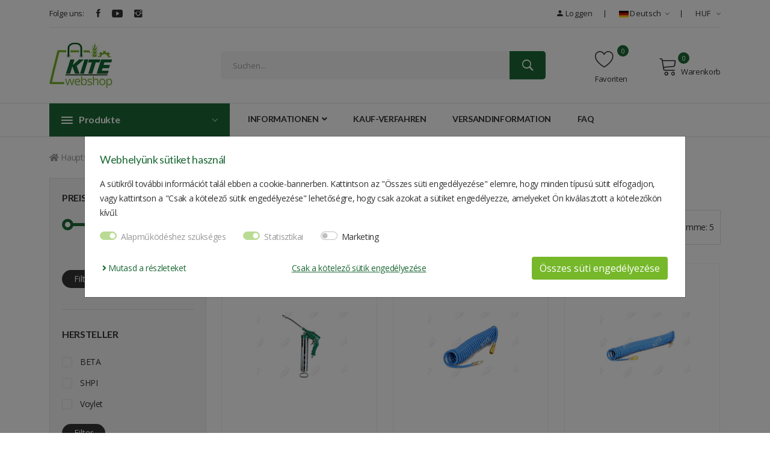

--- FILE ---
content_type: text/html; charset=UTF-8
request_url: https://webshop.kite.hu/de/werkstatt/werkzeuge/druckluftwerkzeuge
body_size: 18287
content:
<!DOCTYPE html>
<html lang="hu">

<head>
        <!-- Google Tag Manager -->
    <script>
    (function(w, d, s, l, i) {
        w[l] = w[l] || [];
        w[l].push({
            'gtm.start': new Date().getTime(),
            event: 'gtm.js'
        });
        var f = d.getElementsByTagName(s)[0],
            j = d.createElement(s),
            dl = l != 'dataLayer' ? '&l=' + l : '';
        j.async = true;
        j.src =
            'https://www.googletagmanager.com/gtm.js?id=' + i + dl;
        f.parentNode.insertBefore(j, f);
    })(window, document, 'script', 'dataLayer', 'GTM-TGLFRQN');
    </script>
    <!-- End Google Tag Manager -->
    
    <!-- META tags -->
    <meta charset="utf-8" />
    <meta name="viewport" content="width=device-width,initial-scale=1.0,maximum-scale=1.0">
    <!--[if IE]><meta http-equiv="X-UA-Compatible" content="IE=9,chrome=1"/><![endif]-->
    <!-- disables automatic detection of possible phone numbers in a webpage in Safari on iOS -->
    <meta name="format-detection" content="telephone=no">
    <meta name="msapplication-TileColor" content="#ffffff">
    <meta name="msapplication-TileImage" content="/assets/css/default/images/favicons/ms-icon-144x144.png">
    <meta name="theme-color" content="#ffffff">
    <meta name="description" content="Druckluftwerkzeuge széles választékban rendszeres akciókkal, akár ingyenes szállítással vagy díjmentes személyes átvétellel »»» webshop.kite.hu" />
    <meta name="robots" content="index,follow">

    <!--  Essential Social META Tags -->
    <meta property="og:title" content="Druckluftwerkzeuge">
    <meta property="og:description" content="Druckluftwerkzeuge széles választékban rendszeres akciókkal, akár ingyenes szállítással vagy díjmentes személyes átvétellel »»» webshop.kite.hu">
    <meta property="og:image" content="">
    <meta property="og:url" content="https://webshop.kite.hu/de/werkstatt/werkzeuge/druckluftwerkzeuge">
    <meta name="twitter:card" content="summary_large_image">

    <!-- Title -->
    <title>
        Druckluftwerkzeuge | KITE Zrt. Webshop    </title>

    <!-- Favicons -->
    <link rel="apple-touch-icon" sizes="180x180"
        href="/assets/img//favicon/apple-touch-icon.png?timeStamp=1631264352">
    <link rel="icon" type="image/png" sizes="32x32"
        href="/assets/img//favicon/favicon-32x32.png?timeStamp=1631264352">
    <link rel="icon" type="image/png" sizes="16x16"
        href="/assets/img//favicon/favicon-16x16.png?timeStamp=1631264352">
    <link rel="manifest" href="/assets/img//favicon/site.webmanifest?timeStamp=1631264353">
    <meta name="msapplication-TileColor" content="#da532c">
    <meta name="theme-color" content="#ffffff">

    <link rel="stylesheet" href="/assets/css/bootstrap.min.css?timeStamp=1609666892">
    <!--owl carousel min css-->
    <link rel="stylesheet" href="/assets/css/owl.carousel.min.css?timeStamp=1588817432">
    <!--slick min css-->
    <link rel="stylesheet" href="/assets/css/slick.css?timeStamp=1588817430">
    <!--magnific popup min css-->
    <link rel="stylesheet" href="/assets/css/magnific-popup.css?timeStamp=1588817432">
    <!--ionicons min css-->
    <link rel="stylesheet" href="/assets/css/ionicons.min.css?timeStamp=1588817432">
    <!--animate css-->
    <link rel="stylesheet" href="/assets/css/animate.css?timeStamp=1588817434">
    <!--jquery ui min css-->
    <link rel="stylesheet" href="/assets/css/jquery-ui.min.css?timeStamp=1588817432">
    <!--slinky menu css-->
    <link rel="stylesheet" href="/assets/css/slinky.menu.css?timeStamp=1588817430">
    <!-- Plugins CSS -->
    <link rel="stylesheet" href="/assets/css/plugins.css?timeStamp=1588817430">

    
    <link href="/assets/css/style.min.css?timeStamp=1704174529" rel="stylesheet" type="text/css" />

    <!--modernizr min js here-->
    <script src="/assets/js/vendors/modernizr-3.7.1.min.js?timeStamp=1588817500assets/js/vendor/"></script>
</head><body>
        <!-- Google Tag Manager (noscript) -->
    <noscript><iframe src="https://www.googletagmanager.com/ns.html?id=GTM-TGLFRQN" height="0" width="0"
            style="display:none;visibility:hidden"></iframe></noscript>
    <!-- End Google Tag Manager (noscript) -->
    <!--header area start-->
<header class="header_area header_padding">
    <!--header top start-->
    <div class="header_top top_two">
        <div class="container">
            <div class="top_inner">
                <div class="row align-items-center">
                    <div class="col-lg-6 col-md-6">
                        <div class="follow_us">
                            <label>Folge uns:</label>
<ul class="follow_link">
    <li><a href="https://www.facebook.com/KITE.ZRT/" target="_blank"><i class="ion-social-facebook"></i></a></li>
    <li><a href="https://www.youtube.com/user/KITEZrt" target="_blank"><i class="ion-social-youtube"></i></a></li>
    <li><a href="https://www.instagram.com/kite_zrt/?hl=hu" target="_blank"><i class="ion-social-instagram"></i></a></li>
</ul>
                        </div>
                    </div>
                    <div class="col-lg-6 col-md-6">
                        <div class="top_right text-right">
                            <ul>
                                <!--<li><a href=""><i class="fas fa-cookie-bite"></i></a></li>-->
                                <li class="top_links"><a href="/de/loggen">
  <i class="ion-android-person"></i>Loggen</a>
    </li>
                                <li class="language"><a href="#"><img src="/assets/img/flags/de.jpg?timeStamp=1616782095" alt="">Deutsch<i class="ion-ios-arrow-down"></i></a>
    <ul class="dropdown_language">
            <li><a href="/hu/muhely/szerszamok/pneumatikus-szerszamok">
        <img src="/assets/img/flags/hu.jpg?timeStamp=1616782103" alt=""> Ungarisch</a>
      </li>
          <li><a href="/en/workshop/tools/pneumatic-tools">
        <img src="/assets/img/flags/en.jpg?timeStamp=1616782120" alt=""> Englisch</a>
      </li>
        </ul>
</li>
                                <li class="currency"><a href="javascript: void(0);">HUF      <i class="ion-ios-arrow-down"></i></a>
    <ul class="dropdown_currency">
                <li><a href="/currency/EUR">EUR</a></li>
                <li><a href="/currency/USD">USD</a></li>
          </ul>
  </li>
                            </ul>
                        </div>
                    </div>
                </div>
            </div>
        </div>
    </div>
    <!--header top start-->
    <!--header middel start-->
    <div class="header_middle middle_two">
        <div class="container">
            <div class="row align-items-center">
                <div class="col-lg-3 col-md-3">
                    <div class="logo">
                        <a href="/de"><img
                                src="/assets/img/logo/logo.jpg?timeStamp=1672685755" alt=""></a>
                    </div>
                </div>
                <div class="col-lg-9 col-md-9">
                    <div class="middel_right">
                        <div class="search-container search_two">
                            <form action="/de/suchen" method="get">
                                <div class="search_box">
    <input placeholder="Suchen..." name="search" id="searchbox" type="text" value="" required autocomplete="off">
    <button type="submit"><i class="ion-ios-search-strong"></i></button>
    <div class="recommendation-wrapper hidden">
      <div class="recommendation-box">
      </div>
    </div>
</div>
                            </form>
                        </div>
                        <div class="middel_right_info">

                            <div class="header_wishlist">
                                <a href="/de/favoriten"><span
                                        class="lnr lnr-heart"></span> Favoriten</a>
                                <span class="wishlist_quantity">0</span>
                            </div>
                            <div class="mini_cart_wrapper">
                                <a href="javascript:void(0)"><span
                                        class="lnr lnr-cart"></span>Warenkorb </a>
                                <span class="cart_quantity">0</span>
                            </div>
                        </div>

                    </div>
                </div>
            </div>
        </div>
    </div>
    <!--header middel end-->

    <!--mini cart-->
    <div class="mini_cart">
        <div class="cart_close">
    <div class="cart_text">
        <h3>Warenkorb</h3>
    </div>
    <div class="mini_cart_close">
        <a href="javascript:void(0)"><i class="ion-android-close"></i></a>
    </div>
</div>
<div class="cart-item-wrapper">
      <p class="mt-20">Dein Warenkorb ist leer.</p>
  </div>
    </div>
    <!--mini cart end-->

    <!--header bottom satrt-->
    <div class="header_bottom bottom_two sticky-header">
        <div class="container">
            <div class="row align-items-center">
                <div class="col-12">
                    <div class="header_bottom_container">
                        <div class="categories_menu">
                            <div class="categories_title">
                                <h2 class="categori_toggle capitalize">Produkte</h2>
                            </div>
                            <div class="categories_menu_toggle">
                                <ul>
                                    <li class="menu_item_children categorie_list"><a href="/de/ersatzteil">Ersatzteil <i class="fa fa-angle-right"></i></a><ul class="categories_mega_menu"><li><a href="/de/ersatzteil/rakodogep-alkatreszek"> Rakodógép-alkatrészek</a></li><li class="menu_item_children"><a href="/de/ersatzteil/seihe">Seihe</a><ul class="categorie_sub_menu"><li><a href="/de/ersatzteil/seihe/kraftstofffilter">Kraftstofffilter</a></li><li><a href="/de/ersatzteil/seihe/innenraumluftfilter">Innenraumluftfilter</a></li><li><a href="/de/ersatzteil/seihe/hydraulikfilter">Hydraulikfilter</a></li><li><a href="/de/ersatzteil/seihe/luftfilter">Luftfilter</a></li></ul></li></ul></li><li class="menu_item_children categorie_list"><a href="/de/schmierstoffe-ole-fette">Schmierstoffe, Öle, Fette <i class="fa fa-angle-right"></i></a><ul class="categories_mega_menu"><li><a href="/de/schmierstoffe-ole-fette/hajtomuolaj"> Hajtóműolaj</a></li><li><a href="/de/schmierstoffe-ole-fette/hydraulikol"> Hydrauliköl</a></li><li><a href="/de/schmierstoffe-ole-fette/motorenol"> Motorenöl</a></li><li><a href="/de/schmierstoffe-ole-fette/schmierstoffe"> Schmierstoffe</a></li></ul></li><li><a href="/de/drohnen-und-zubehor"> Drohnen und Zubehör</a></li><li class="menu_item_children categorie_list"><a href="/de/geschenk-und-bekleidungsartikel">Geschenk- und Bekleidungsartikel <i class="fa fa-angle-right"></i></a><ul class="categories_mega_menu"><li class="menu_item_children"><a href="/de/geschenk-und-bekleidungsartikel/kleidung">Kleidung</a><ul class="categorie_sub_menu"><li><a href="/de/geschenk-und-bekleidungsartikel/kleidung/damenbekleidung">Damenbekleidung</a></li><li><a href="/de/geschenk-und-bekleidungsartikel/kleidung/herrenbekleidung">Herrenbekleidung</a></li><li><a href="/de/geschenk-und-bekleidungsartikel/kleidung/kinderbekleidung">Kinderbekleidung</a></li><li><a href="/de/geschenk-und-bekleidungsartikel/kleidung/arbeitsbekleidung">Arbeitsbekleidung</a></li></ul></li><li><a href="/de/geschenk-und-bekleidungsartikel/spielzeug"> Spielzeug</a></li><li class="menu_item_children"><a href="/de/geschenk-und-bekleidungsartikel/zubehor">Zubehör</a><ul class="categorie_sub_menu"><li><a href="/de/geschenk-und-bekleidungsartikel/zubehor/bekleidungszubehor">Bekleidungszubehör</a></li><li><a href="/de/geschenk-und-bekleidungsartikel/zubehor/geschenke">Geschenke</a></li></ul></li><li><a href="/de/geschenk-und-bekleidungsartikel/jagdprodukte"> Jagdprodukte</a></li></ul></li><li class="menu_item_children categorie_list"><a href="/de/gartenbau">Gartenbau <i class="fa fa-angle-right"></i></a><ul class="categories_mega_menu"><li><a href="/de/gartenbau/grassamen-und-rasendunger"> Grassamen und Rasendünger</a></li><li><a href="/de/gartenbau/rasenmaehern-vertikutierer"> Rasenmähern, Vertikutierer</a></li><li><a href="/de/gartenbau/rasentrimmer-motorsensen-heckenscheren"> Rasentrimmer, Motorsensen, Heckenscheren</a></li><li><a href="/de/gartenbau/kettensaegen-hochentaster"> Kettensägen, Hochentaster</a></li><li><a href="/de/gartenbau/gartenscheren-bindegeraet"> Gartenscheren, Bindegerät</a></li><li><a href="/de/gartenbau/gartengeraete"> Gartengeräte</a></li></ul></li><li class="menu_item_children categorie_list"><a href="/de/fahrzeugtechnik">Fahrzeugtechnik <i class="fa fa-angle-right"></i></a><ul class="categories_mega_menu"><li><a href="/de/fahrzeugtechnik/batterien-und-zubehor"> Batterien und Zubehör</a></li><li><a href="/de/fahrzeugtechnik/uzemanyag-kezeles"> Üzemanyag-kezelés</a></li><li><a href="/de/fahrzeugtechnik/beleuchtung"> Beleuchtung</a></li><li><a href="/de/fahrzeugtechnik/sitze"> Sitze</a></li><li><a href="/de/fahrzeugtechnik/farben"> Farben</a></li></ul></li><li class="menu_item_children categorie_list"><a href="/de/werkstatt">Werkstatt <i class="fa fa-angle-right"></i></a><ul class="categories_mega_menu"><li><a href="/de/werkstatt/wartung-reparatur-materialien"> Wartung, Reparatur Materialien</a></li><li><a href="/de/werkstatt/schweisstechnik"> Schweißtechnik</a></li><li><a href="/de/werkstatt/hochdruckreiniger"> Hochdruckreiniger</a></li><li><a href="/de/werkstatt/werkstattausrustung"> Werkstattausrüstung</a></li><li class="menu_item_children"><a href="/de/werkstatt/werkzeuge">Werkzeuge</a><ul class="categorie_sub_menu"><li><a href="/de/werkstatt/werkzeuge/handwerkzeuge">Handwerkzeuge</a></li><li><a href="/de/werkstatt/werkzeuge/elektro-und-batteriewerkzeuge">Elektro- und Batteriewerkzeuge</a></li><li><a href="/de/werkstatt/werkzeuge/druckluftwerkzeuge">Druckluftwerkzeuge</a></li></ul></li></ul></li><li><a href="/de/messgeraete"> Messgeräte</a></li><li><a href="/de/auslaufprodukte"> Auslaufprodukte</a></li>                                    <li>
                                        <a  href="/de/aktionen-produkt">
                                            Aktionen Produkt                                        </a>
                                    </li>
                                </ul>
                            </div>
                        </div>
                        <div class="main_menu">
                            <nav>
                                <ul>
                                    <li><a href="#">Informationen <i
                                                class="fa fa-angle-down"></i></a>
                                        <ul class="sub_menu pages">
                                            <li><a
                                                    href="/de/agb">AGB</a>
                                            </li>
                                            <li><a
                                                    href="/de/datenschutzerklaerung">Datenschutzerklärung</a>
                                            </li>
                                            <li><a
                                                    href="/de/hosting-anbieter">Hosting-Anbieter</a>
                                            </li>
                                            <li><a
                                                    href="/de/zahlungsbedingungen#4">Zahlungsbedingungen</a>
                                            </li>
                                            <li><a
                                                    href="/de/ruckerstattung-und-garantie#6">Rückerstattung und Garantie</a>
                                            </li>
                                        </ul>
                                    </li>
                                    <li><a
                                            href="/de/kauf-verfahren">Kauf-Verfahren</a>
                                    </li>
                                    <li><a
                                            href="/de/versandinformation#5">Versandinformation</a>
                                    </li>
                                    <li><a
                                            href="/de/faq">FAQ</a>
                                    </li>
                                    <!--<li><a href="/de/kontakte">Kontakte</a></li>-->
                                </ul>
                            </nav>
                        </div>
                    </div>

                </div>

            </div>
        </div>
    </div>
    <!--header bottom end-->

</header>
<!--header area end-->

<!--Offcanvas menu area start-->
<div class="off_canvars_overlay"></div>
<div class="Offcanvas_menu">
    <div class="container">
        <div class="row">
            <div class="col-12">
                <div class="canvas_open">
                    <span>MENU</span>
                    <a href="javascript:void(0)"><i class="ion-navicon"></i></a>
                </div>
                <div class="Offcanvas_menu_wrapper">

                    <div class="canvas_close">
                        <a href="#"><i class="ion-android-close"></i></a>
                    </div>

                    <div class="top_right text-right">
                        <ul>
                            <li class="top_links"><a href="/de/loggen">
  <i class="ion-android-person"></i>Loggen</a>
    </li>
                            <li class="language"><a href="#"><img src="/assets/img/flags/de.jpg?timeStamp=1616782095" alt="">Deutsch<i class="ion-ios-arrow-down"></i></a>
    <ul class="dropdown_language">
            <li><a href="/hu/muhely/szerszamok/pneumatikus-szerszamok">
        <img src="/assets/img/flags/hu.jpg?timeStamp=1616782103" alt=""> Ungarisch</a>
      </li>
          <li><a href="/en/workshop/tools/pneumatic-tools">
        <img src="/assets/img/flags/en.jpg?timeStamp=1616782120" alt=""> Englisch</a>
      </li>
        </ul>
</li>
                            <li class="currency"><a href="javascript: void(0);">HUF      <i class="ion-ios-arrow-down"></i></a>
    <ul class="dropdown_currency">
                <li><a href="/currency/EUR">EUR</a></li>
                <li><a href="/currency/USD">USD</a></li>
          </ul>
  </li>
                        </ul>
                    </div>
                    <div class="Offcanvas_follow">
                        <label>Folge uns:</label>
<ul class="follow_link">
    <li><a href="https://www.facebook.com/KITE.ZRT/" target="_blank"><i class="ion-social-facebook"></i></a></li>
    <li><a href="https://www.youtube.com/user/KITEZrt" target="_blank"><i class="ion-social-youtube"></i></a></li>
    <li><a href="https://www.instagram.com/kite_zrt/?hl=hu" target="_blank"><i class="ion-social-instagram"></i></a></li>
</ul>
                    </div>
                    <div class="search-container">
                        <form action="#">
                            <div class="search_box">
    <input placeholder="Suchen..." name="search" id="searchbox" type="text" value="" required autocomplete="off">
    <button type="submit"><i class="ion-ios-search-strong"></i></button>
    <div class="recommendation-wrapper hidden">
      <div class="recommendation-box">
      </div>
    </div>
</div>
                        </form>
                    </div>
                    <div id="menu" class="text-left ">
                        <ul class="offcanvas_main_menu">
                            <li class="menu-item-has-children">
                                <a href="#">Informationen</a>
                                <ul class="sub-menu">
                                    <li><a
                                            href="/de/agb">AGB</a>
                                    </li>
                                    <li><a
                                            href="/de/datenschutzerklaerung">Datenschutzerklärung</a>
                                    </li>
                                    <li><a
                                            href="/de/hosting-anbieter">Hosting-Anbieter</a>
                                    </li>
                                    <li><a
                                            href="/de/zahlungsbedingungen#4">Zahlungsbedingungen</a>
                                    </li>
                                    <li><a
                                            href="/de/ruckerstattung-und-garantie#6">Rückerstattung und Garantie</a>
                                    </li>
                                </ul>
                            </li>
                            <li class="menu-item-has-children">
                                <a
                                    href="/de/kauf-verfahren">Kauf-Verfahren</a>
                            </li>
                            <li class="menu-item-has-children">
                                <a
                                    href="/de/versandinformation#5">Versandinformation</a>
                            </li>
                            <li class="menu-item-has-children">
                                <a
                                    href="/de/faq">FAQ</a>
                            </li>
                            <li class="menu-item-has-children">
                                <a
                                    href="/de/kontakte">Kontakte</a>
                            </li>
                        </ul>
                    </div>
                </div>
            </div>
        </div>
    </div>

</div>
<!--Offcanvas menu area end-->

<!--breadcrumbs area start-->
<div class="breadcrumbs_area">
    <div class="container">
        <div class="row">
            <div class="col-12">
                <div class="breadcrumb_content">
                    <ul vocab="https://schema.org/" typeof="BreadcrumbList">
                        <li property="itemListElement" typeof="ListItem">
                          <a property="item" typeof="WebPage" href="/"><i class="fas fa-home"></i><span property="name"> Hauptseite</span></a>
                          <meta property="position" content="1">
                        </li>
                                                  <li property="itemListElement" typeof="ListItem">
                            <a property="item" typeof="WebPage" href="https://webshop.kite.hu/de/werkstatt"><span property="name">Werkstatt</span></a>
                            <meta property="position" content="1">
                          </li>
                                                  <li property="itemListElement" typeof="ListItem">
                            <a property="item" typeof="WebPage" href="https://webshop.kite.hu/de/werkstatt/werkzeuge"><span property="name">Werkzeuge</span></a>
                            <meta property="position" content="2">
                          </li>
                                                <li property="itemListElement" typeof="ListItem">
                          <span property="name">Druckluftwerkzeuge</span>
                          <meta property="position" content="3">
                        </li>
                                            </ul>
                </div>
            </div>
        </div>
    </div>
</div>
<!--breadcrumbs area end-->
  
<!--shop  area start-->
<div class="shop_area shop_reverse">
    <div class="container">
        <div class="row">
                      <div class="col-lg-3 col-md-12">
                <!--sidebar widget start-->
                <aside class="sidebar_widget">
                    <div class="widget_inner">
                                                                                                <div class="widget_list widget_filter">
                            <h2>Preisfilter</h2>
                            <form action="javascript:void(0);">
                                <div id="slider-range"></div>
                                <input type="text" autocomplete="off" name="text" id="amount" />
                                <button type="submit">Filter</button>
                            </form>
                        </div>
                                                <div class="widget_list widget_filters">
                            <h2>Hersteller</h2>
                            <ul data-code="022">
                                                                <li>
                                    <input data-value="BETA"
                                                                                                            type="checkbox">
                                    <a class="filter-item" href="javascript:void(0);">BETA</a>
                                    <span class="checkmark"></span>
                                </li>
                                                                <li>
                                    <input data-value="SHPI"
                                                                                                            type="checkbox">
                                    <a class="filter-item" href="javascript:void(0);">SHPI</a>
                                    <span class="checkmark"></span>
                                </li>
                                                                <li>
                                    <input data-value="Voylet"
                                                                                                            type="checkbox">
                                    <a class="filter-item" href="javascript:void(0);">Voylet</a>
                                    <span class="checkmark"></span>
                                </li>
                                                            </ul>
                            <form action="javascript:void(0);">
                              <button type="submit">Filter</button>
                            </form>
                        </div>
                                            </div>
                    <!--<div class="shop_sidebar_banner">
                        <a href="#"><img src="/assets/img/bg/banner9.jpg" alt=""></a>
                    </div>-->
                </aside>
                <!--sidebar widget end-->
            </div>
                        <div class="col-lg-9 col-md-12">
                <!--shop wrapper start-->
                <!--shop toolbar start-->
                                <div class="shop_title">
                    <h1>Druckluftwerkzeuge</h1>
                </div>
                                <div class="shop_toolbar_wrapper">
                    <div class="shop_toolbar_btn">

                        <button data-role="grid_3" type="button" class="active btn-grid-3" data-toggle="tooltip" title="3"></button>

                        <!--<button data-role="grid_4" type="button" class=" btn-grid-4" data-toggle="tooltip" title="4"></button>-->

                        <button data-role="grid_list" type="button" class=" btn-list" data-toggle="tooltip" title="List"></button>
                    </div>
                    <div class="niceselect_option">
                      <form action="javascript:void(0);">
                          <select name="order">
<option value="1">Aufsteigend nach Name</option>
<option value="2">Absteigend nach Name</option>
<option value="3" selected="selected">Aufsteigend nach Preis</option>
<option value="4">Absteigend nach Preis</option>
</select>
                      </form>
                    </div>
                    <div class="page_amount">
                        <p>Gesamtsumme: 5</p>
                    </div>
                </div>
                                <!--shop toolbar end-->

                <div class="row shop_wrapper grid_3">
                                                            <div class="col-lg-4 col-md-4 col-sm-6">
                        <div  itemtype="https://schema.org/Product" itemscope>
  <meta itemprop="name" content="Luftfettpistole" />
  <meta itemprop="description" content="Pisztoly kialakítású zsírzóprés. Zsírzógomb (ravasz) meghúzásával fokozatosan adagolható a kenőanyag. Ideális a szállítójárművek, gépek,mezőgazdasági gépek, iparigépek, stb. zsírzásához, karbantartásához. A tartály és pisztolyrész hegyesszögben záródó kialakítása csökkenti a töltési távolságot, és központosítja a súlypontot. A tartály csatlakozón biztonsági szelep, és olaj kivezető nyílás található. 3 töltési mód: standard 14 oz. (400 ml) patronnal; manuálisan (400 ml); levegős zsírzóval. Nyomási tartomány (kompresszorral): 30-150 psi (2-10 bar). Ideális működési nyomás: 5bar (70 psi). Max. nyomás: < 10bar (140 psi). Zsírzónyomás: 80-415 bar (1.200-6.000 psi). Levegőcsatlakozás: 1/4'. A készlet része: Zsírzó tartály (400ml), 2db zsírzócső: enyhén hajlított merevfalú (180mm), és egy flexibilis zsírzócső (300mm), 2db zsírzófej, 1db pisztoly, 1/4' levegőcsatlakozó dugóval. 1 év garancia! " />
    <link itemprop="image" href="/assets/dyn_images/0000u8/800x600/0000u801.jpg" />
    <div itemprop="offers" itemtype="https://schema.org/Offer" itemscope>
    <link itemprop="url" href="/de/werkstatt/werkzeuge/druckluftwerkzeuge/luftfettpistole-p00000u8" />
    <meta itemprop="priceCurrency" content="HUF" />
    <meta itemprop="price" content="11735.00" />
  </div>
</div>
                        <div class="single_product">
    <div class="product_name grid_name">
        <a href="/de/werkstatt/werkzeuge/druckluftwerkzeuge/luftfettpistole-p00000u8">
            <h3>Luftfettpistole</h3>
        </a>
        <p class="manufacture_product text-uppercase">Druckluftwerkzeuge</p>
    </div>
    <div class="product_thumb">
        <a class="primary_img" href="/de/werkstatt/werkzeuge/druckluftwerkzeuge/luftfettpistole-p00000u8">
            <img src="/assets/dyn_images/0000u8/360x180/0000u801.jpg?timeStamp=1493719441" alt="Luftfettpistole"
                style="">
        </a>
                                <div class="action_links">
            <ul>
                <li class="quick_button"><a href="#" class="quick-view" data-id="0000U8"
                        data-bs-toggle="modal" data-bs-target="#modal_box"
                        title="Schnellansicht"> <span class="lnr lnr-magnifier"></span></a></li>
                <li class="wishlist"><a href="javascript: void(0);" class="wishlist-button"
                         data-id="0000U8"
                        title="Favoriten"><span class="lnr lnr-heart"></span></a>
                </li>
                <!--<li class="compare"><a href="compare.html" title="compare"><span class="lnr lnr-sync"></span></a></li>-->
            </ul>
        </div>
    </div>
    <div class="product_content grid_content">
        <div class="content_inner">
            <div class="product_footer d-flex align-items-center">
                <div class="price_box">
                    <span class="current_price">
                        11.735 Ft                    </span>
                                    </div>
                                <div class="add_to_cart">
                    <a class="add-to-cart" data-id="0000U8"
                        data-image="/assets/dyn_images/0000u8/360x180/0000u801.jpg?timeStamp=1493719441"
                        data-size="0" href="javascript: void(0);"
                        title="Warenkorb"><span class="lnr lnr-cart"></span></a>
                </div>
                            </div>
        </div>
    </div>
    <div class="product_content list_content">
        <div class="left_caption">
            <div class="product_name">
                <h3><a href="/de/werkstatt/werkzeuge/druckluftwerkzeuge/luftfettpistole-p00000u8">Luftfettpistole</a></h3>
            </div>
            <div class="product_desc">
                <p>Pisztoly kialakítású zsírzóprés. Zsírzógomb (ravasz) meghúzásával fokozatosan adagolható a kenőanyag. Ideális a szállítójárművek, gépek,mezőgazdasági gépek, iparigépek, stb. zsí...</p>
            </div>
        </div>
        <div class="right_caption">
            <div class="price_box">
                <span class="current_price">11.735 Ft</span>
                            </div>
                        <div class="cart_links_btn">
                <a class="add-to-cart" data-id="0000U8"
                    data-image="/assets/dyn_images/0000u8/360x180/0000u801.jpg?timeStamp=1493719441"
                    data-size="0"
                    href="javascript: void(0);"
                    title="Warenkorb">In den Warenkorb</a>
            </div>
                        <div class="action_links_btn">
                <ul>
                    <li class="quick_button"><a href="#" class="quick-view" data-id="0000U8"
                            data-bs-toggle="modal" data-bs-target="#modal_box"
                            title="Schnellansicht"> <span class="lnr lnr-magnifier"></span></a>
                    </li>
                    <li class="wishlist"><a href="javascript: void(0);" class="wishlist-button"
                            data-id="0000U8"
                            title="Favoriten"><span class="lnr lnr-heart"></span></a>
                    </li>
                    <!--<li class="compare"><a href="compare.html" title="compare"><span class="lnr lnr-sync"></span></a></li>-->
                </ul>
            </div>
        </div>
    </div>
</div>                    </div>
                                      <div class="col-lg-4 col-md-4 col-sm-6">
                        <div  itemtype="https://schema.org/Product" itemscope>
  <meta itemprop="name" content="PUR-Spiralschläuche 6m" />
  <meta itemprop="description" content="Észter bázisú szöveterősített Poliuretán (PUR) spiráltömlő Orion (sárgaréz) önzáró gyorscsatlakozófejjel és csatlakozóvéggel. Hossz: 6 m. Külső átmérő: 12 mm. Belső átmérő: 8 mm. Spiráltekercs belső átmérő: 60 mm. Üzemi nyomás (23 C-nál): 10 bar. Tűréshatár (23 C-nál): 30 bar. Hőmérséklet tartomány: -20 C - +60 C. Keménység: 98 Shore A. Munkahossz: A tömlő hosszának 80-90%-a. " />
    <link itemprop="image" href="/assets/dyn_images/0000l2/800x600/0000l201.jpg" />
    <div itemprop="offers" itemtype="https://schema.org/Offer" itemscope>
    <link itemprop="url" href="/de/werkstatt/werkzeuge/druckluftwerkzeuge/pur-spiralschlaeuche-6m-p00000l2" />
    <meta itemprop="priceCurrency" content="HUF" />
    <meta itemprop="price" content="13900.00" />
  </div>
</div>
                        <div class="single_product">
    <div class="product_name grid_name">
        <a href="/de/werkstatt/werkzeuge/druckluftwerkzeuge/pur-spiralschlaeuche-6m-p00000l2">
            <h3>PUR-Spiralschläuche 6m</h3>
        </a>
        <p class="manufacture_product text-uppercase">Druckluftwerkzeuge</p>
    </div>
    <div class="product_thumb">
        <a class="primary_img" href="/de/werkstatt/werkzeuge/druckluftwerkzeuge/pur-spiralschlaeuche-6m-p00000l2">
            <img src="/assets/dyn_images/0000l2/360x180/0000l201.jpg?timeStamp=1493715791" alt="PUR-Spiralschläuche 6m"
                style="">
        </a>
                                <div class="action_links">
            <ul>
                <li class="quick_button"><a href="#" class="quick-view" data-id="0000L2"
                        data-bs-toggle="modal" data-bs-target="#modal_box"
                        title="Schnellansicht"> <span class="lnr lnr-magnifier"></span></a></li>
                <li class="wishlist"><a href="javascript: void(0);" class="wishlist-button"
                         data-id="0000L2"
                        title="Favoriten"><span class="lnr lnr-heart"></span></a>
                </li>
                <!--<li class="compare"><a href="compare.html" title="compare"><span class="lnr lnr-sync"></span></a></li>-->
            </ul>
        </div>
    </div>
    <div class="product_content grid_content">
        <div class="content_inner">
            <div class="product_footer d-flex align-items-center">
                <div class="price_box">
                    <span class="current_price">
                        13.900 Ft                    </span>
                                    </div>
                                <div class="add_to_cart">
                    <a class="add-to-cart" data-id="0000L2"
                        data-image="/assets/dyn_images/0000l2/360x180/0000l201.jpg?timeStamp=1493715791"
                        data-size="0" href="javascript: void(0);"
                        title="Warenkorb"><span class="lnr lnr-cart"></span></a>
                </div>
                            </div>
        </div>
    </div>
    <div class="product_content list_content">
        <div class="left_caption">
            <div class="product_name">
                <h3><a href="/de/werkstatt/werkzeuge/druckluftwerkzeuge/pur-spiralschlaeuche-6m-p00000l2">PUR-Spiralschläuche 6m</a></h3>
            </div>
            <div class="product_desc">
                <p>Észter bázisú szöveterősített Poliuretán (PUR) spiráltömlő Orion (sárgaréz) önzáró gyorscsatlakozófejjel és csatlakozóvéggel. Hossz: 6 m. Külső átmérő: 12 mm. Belső átmérő: 8 mm...</p>
            </div>
        </div>
        <div class="right_caption">
            <div class="price_box">
                <span class="current_price">13.900 Ft</span>
                            </div>
                        <div class="cart_links_btn">
                <a class="add-to-cart" data-id="0000L2"
                    data-image="/assets/dyn_images/0000l2/360x180/0000l201.jpg?timeStamp=1493715791"
                    data-size="0"
                    href="javascript: void(0);"
                    title="Warenkorb">In den Warenkorb</a>
            </div>
                        <div class="action_links_btn">
                <ul>
                    <li class="quick_button"><a href="#" class="quick-view" data-id="0000L2"
                            data-bs-toggle="modal" data-bs-target="#modal_box"
                            title="Schnellansicht"> <span class="lnr lnr-magnifier"></span></a>
                    </li>
                    <li class="wishlist"><a href="javascript: void(0);" class="wishlist-button"
                            data-id="0000L2"
                            title="Favoriten"><span class="lnr lnr-heart"></span></a>
                    </li>
                    <!--<li class="compare"><a href="compare.html" title="compare"><span class="lnr lnr-sync"></span></a></li>-->
                </ul>
            </div>
        </div>
    </div>
</div>                    </div>
                                      <div class="col-lg-4 col-md-4 col-sm-6">
                        <div  itemtype="https://schema.org/Product" itemscope>
  <meta itemprop="name" content="PUR-Spiralschläuche 12m" />
  <meta itemprop="description" content="Észter bázisú szöveterősített Poliuretán (PUR) spiráltömlő Orion (sárgaréz) önzáró gyorscsatlakozófejjel és csatlakozóvéggel. Hossz: 12 m. Külső átmérő: 12 mm. Belső átmérő: 8 mm. Spiráltekercs belső átmérő: 60 mm. Üzemi nyomás (23 C-nál): 10 bar. Tűréshatár (23 C-nál): 30 bar. Hőmérséklet tartomány: -20 C - +60 C. Keménység: 98 Shore A. Munkahossz: A tömlő hosszának 80-90%-a. 1 év garancia! " />
    <link itemprop="image" href="/assets/dyn_images/0000l1/800x600/0000l101.jpg" />
    <div itemprop="offers" itemtype="https://schema.org/Offer" itemscope>
    <link itemprop="url" href="/de/werkstatt/werkzeuge/druckluftwerkzeuge/pur-spiralschlaeuche-12m-p00000l1" />
    <meta itemprop="priceCurrency" content="HUF" />
    <meta itemprop="price" content="20000.00" />
  </div>
</div>
                        <div class="single_product">
    <div class="product_name grid_name">
        <a href="/de/werkstatt/werkzeuge/druckluftwerkzeuge/pur-spiralschlaeuche-12m-p00000l1">
            <h3>PUR-Spiralschläuche 12m</h3>
        </a>
        <p class="manufacture_product text-uppercase">Druckluftwerkzeuge</p>
    </div>
    <div class="product_thumb">
        <a class="primary_img" href="/de/werkstatt/werkzeuge/druckluftwerkzeuge/pur-spiralschlaeuche-12m-p00000l1">
            <img src="/assets/dyn_images/0000l1/360x180/0000l101.jpg?timeStamp=1493715790" alt="PUR-Spiralschläuche 12m"
                style="">
        </a>
                                <div class="action_links">
            <ul>
                <li class="quick_button"><a href="#" class="quick-view" data-id="0000L1"
                        data-bs-toggle="modal" data-bs-target="#modal_box"
                        title="Schnellansicht"> <span class="lnr lnr-magnifier"></span></a></li>
                <li class="wishlist"><a href="javascript: void(0);" class="wishlist-button"
                         data-id="0000L1"
                        title="Favoriten"><span class="lnr lnr-heart"></span></a>
                </li>
                <!--<li class="compare"><a href="compare.html" title="compare"><span class="lnr lnr-sync"></span></a></li>-->
            </ul>
        </div>
    </div>
    <div class="product_content grid_content">
        <div class="content_inner">
            <div class="product_footer d-flex align-items-center">
                <div class="price_box">
                    <span class="current_price">
                        20.000 Ft                    </span>
                                    </div>
                                <div class="add_to_cart">
                    <a class="add-to-cart" data-id="0000L1"
                        data-image="/assets/dyn_images/0000l1/360x180/0000l101.jpg?timeStamp=1493715790"
                        data-size="0" href="javascript: void(0);"
                        title="Warenkorb"><span class="lnr lnr-cart"></span></a>
                </div>
                            </div>
        </div>
    </div>
    <div class="product_content list_content">
        <div class="left_caption">
            <div class="product_name">
                <h3><a href="/de/werkstatt/werkzeuge/druckluftwerkzeuge/pur-spiralschlaeuche-12m-p00000l1">PUR-Spiralschläuche 12m</a></h3>
            </div>
            <div class="product_desc">
                <p>Észter bázisú szöveterősített Poliuretán (PUR) spiráltömlő Orion (sárgaréz) önzáró gyorscsatlakozófejjel és csatlakozóvéggel. Hossz: 12 m. Külső átmérő: 12 mm. Belső átmérő: 8 m...</p>
            </div>
        </div>
        <div class="right_caption">
            <div class="price_box">
                <span class="current_price">20.000 Ft</span>
                            </div>
                        <div class="cart_links_btn">
                <a class="add-to-cart" data-id="0000L1"
                    data-image="/assets/dyn_images/0000l1/360x180/0000l101.jpg?timeStamp=1493715790"
                    data-size="0"
                    href="javascript: void(0);"
                    title="Warenkorb">In den Warenkorb</a>
            </div>
                        <div class="action_links_btn">
                <ul>
                    <li class="quick_button"><a href="#" class="quick-view" data-id="0000L1"
                            data-bs-toggle="modal" data-bs-target="#modal_box"
                            title="Schnellansicht"> <span class="lnr lnr-magnifier"></span></a>
                    </li>
                    <li class="wishlist"><a href="javascript: void(0);" class="wishlist-button"
                            data-id="0000L1"
                            title="Favoriten"><span class="lnr lnr-heart"></span></a>
                    </li>
                    <!--<li class="compare"><a href="compare.html" title="compare"><span class="lnr lnr-sync"></span></a></li>-->
                </ul>
            </div>
        </div>
    </div>
</div>                    </div>
                                      <div class="col-lg-4 col-md-4 col-sm-6">
                        <div  itemtype="https://schema.org/Product" itemscope>
  <meta itemprop="name" content="Schlagschrauber 1/2"" />
  <meta itemprop="description" content="Irányváltós ütvecsavarbehajtó. Levegőelvezetés a markolaton keresztül. Hangtompítóval. Üresjárati fordulatszám: 7.000 fordulat/perc Max. forgatónyomaték: 610 Nm. Légnyomás: 6.2 bar Levegőcsatlakozás: 1/4' Átl. levegőfelhasználás: 160 l/perc Levegőtömlő belső átmérő: 10 mm 1 év garancia! " />
    <link itemprop="image" href="/assets/dyn_images/0000w3/800x600/0000w302.jpg" />
    <link itemprop="image" href="/assets/dyn_images/0000w3/800x600/0000w301.jpg" />
    <div itemprop="offers" itemtype="https://schema.org/Offer" itemscope>
    <link itemprop="url" href="/de/werkstatt/werkzeuge/druckluftwerkzeuge/schlagschrauber-12-p00000w3" />
    <meta itemprop="priceCurrency" content="HUF" />
    <meta itemprop="price" content="59900.00" />
  </div>
</div>
                        <div class="single_product">
    <div class="product_name grid_name">
        <a href="/de/werkstatt/werkzeuge/druckluftwerkzeuge/schlagschrauber-12-p00000w3">
            <h3>Schlagschrauber 1/2"</h3>
        </a>
        <p class="manufacture_product text-uppercase">Druckluftwerkzeuge</p>
    </div>
    <div class="product_thumb">
        <a class="primary_img" href="/de/werkstatt/werkzeuge/druckluftwerkzeuge/schlagschrauber-12-p00000w3">
            <img src="/assets/dyn_images/0000w3/360x180/0000w301.jpg?timeStamp=1511272167" alt="Schlagschrauber 1/2""
                style="">
        </a>
                <a class="secondary_img" href="/de/werkstatt/werkzeuge/druckluftwerkzeuge/schlagschrauber-12-p00000w3"><img src="/assets/dyn_images/0000w3/360x180/0000w302.jpg?timeStamp=1511272169" alt=""
                style=""></a>
                                <div class="action_links">
            <ul>
                <li class="quick_button"><a href="#" class="quick-view" data-id="0000W3"
                        data-bs-toggle="modal" data-bs-target="#modal_box"
                        title="Schnellansicht"> <span class="lnr lnr-magnifier"></span></a></li>
                <li class="wishlist"><a href="javascript: void(0);" class="wishlist-button"
                         data-id="0000W3"
                        title="Favoriten"><span class="lnr lnr-heart"></span></a>
                </li>
                <!--<li class="compare"><a href="compare.html" title="compare"><span class="lnr lnr-sync"></span></a></li>-->
            </ul>
        </div>
    </div>
    <div class="product_content grid_content">
        <div class="content_inner">
            <div class="product_footer d-flex align-items-center">
                <div class="price_box">
                    <span class="current_price">
                        59.900 Ft                    </span>
                                    </div>
                                <div class="add_to_cart">
                    <a class="add-to-cart" data-id="0000W3"
                        data-image="/assets/dyn_images/0000w3/360x180/0000w301.jpg?timeStamp=1511272167"
                        data-size="0" href="javascript: void(0);"
                        title="Warenkorb"><span class="lnr lnr-cart"></span></a>
                </div>
                            </div>
        </div>
    </div>
    <div class="product_content list_content">
        <div class="left_caption">
            <div class="product_name">
                <h3><a href="/de/werkstatt/werkzeuge/druckluftwerkzeuge/schlagschrauber-12-p00000w3">Schlagschrauber 1/2"</a></h3>
            </div>
            <div class="product_desc">
                <p>Irányváltós ütvecsavarbehajtó. Levegőelvezetés a markolaton keresztül. Hangtompítóval. <br></br> Üresjárati fordulatszám: 7.000 fordulat/perc <br>Max. forgatónyomaték: 610 Nm.</br> Légnyomás: 6.2...</p>
            </div>
        </div>
        <div class="right_caption">
            <div class="price_box">
                <span class="current_price">59.900 Ft</span>
                            </div>
                        <div class="cart_links_btn">
                <a class="add-to-cart" data-id="0000W3"
                    data-image="/assets/dyn_images/0000w3/360x180/0000w301.jpg?timeStamp=1511272167"
                    data-size="0"
                    href="javascript: void(0);"
                    title="Warenkorb">In den Warenkorb</a>
            </div>
                        <div class="action_links_btn">
                <ul>
                    <li class="quick_button"><a href="#" class="quick-view" data-id="0000W3"
                            data-bs-toggle="modal" data-bs-target="#modal_box"
                            title="Schnellansicht"> <span class="lnr lnr-magnifier"></span></a>
                    </li>
                    <li class="wishlist"><a href="javascript: void(0);" class="wishlist-button"
                            data-id="0000W3"
                            title="Favoriten"><span class="lnr lnr-heart"></span></a>
                    </li>
                    <!--<li class="compare"><a href="compare.html" title="compare"><span class="lnr lnr-sync"></span></a></li>-->
                </ul>
            </div>
        </div>
    </div>
</div>                    </div>
                                      <div class="col-lg-4 col-md-4 col-sm-6">
                        <div  itemtype="https://schema.org/Product" itemscope>
  <meta itemprop="name" content="Schlagschrauber Sortiment 3/4" 1928K4" />
  <meta itemprop="description" content="Irányváltós 3/4'-os ütvecsavarbehajtó, 4 db hosszított dugókulccsal (27, 30, 32, 36 mm). Üresjárati fordulatszám: 4.000 fordulat/perc Max. forgatónyomaték: 1493 Nm Légnyomás: 6.2 bar Levegőcsatlakozás: 3/8' Átl. levegőfelhasználás: 260 l/perc Levegőtömlő belső átmérő: 10 mm 1 év garancia! " />
    <link itemprop="image" href="/assets/dyn_images/0000kv/800x600/0000kv01.jpg" />
    <div itemprop="offers" itemtype="https://schema.org/Offer" itemscope>
    <link itemprop="url" href="/de/werkstatt/werkzeuge/druckluftwerkzeuge/schlagschrauber-sortiment-34-1928k4-p00000kv" />
    <meta itemprop="priceCurrency" content="HUF" />
    <meta itemprop="price" content="390000.00" />
  </div>
</div>
                        <div class="single_product">
    <div class="product_name grid_name">
        <a href="/de/werkstatt/werkzeuge/druckluftwerkzeuge/schlagschrauber-sortiment-34-1928k4-p00000kv">
            <h3>Schlagschrauber Sortiment 3/4" 1928K4</h3>
        </a>
        <p class="manufacture_product text-uppercase">Druckluftwerkzeuge</p>
    </div>
    <div class="product_thumb">
        <a class="primary_img" href="/de/werkstatt/werkzeuge/druckluftwerkzeuge/schlagschrauber-sortiment-34-1928k4-p00000kv">
            <img src="/assets/dyn_images/0000kv/360x180/0000kv01.jpg?timeStamp=1496307806" alt="Schlagschrauber Sortiment 3/4" 1928K4"
                style="">
        </a>
                                <div class="action_links">
            <ul>
                <li class="quick_button"><a href="#" class="quick-view" data-id="0000KV"
                        data-bs-toggle="modal" data-bs-target="#modal_box"
                        title="Schnellansicht"> <span class="lnr lnr-magnifier"></span></a></li>
                <li class="wishlist"><a href="javascript: void(0);" class="wishlist-button"
                         data-id="0000KV"
                        title="Favoriten"><span class="lnr lnr-heart"></span></a>
                </li>
                <!--<li class="compare"><a href="compare.html" title="compare"><span class="lnr lnr-sync"></span></a></li>-->
            </ul>
        </div>
    </div>
    <div class="product_content grid_content">
        <div class="content_inner">
            <div class="product_footer d-flex align-items-center">
                <div class="price_box">
                    <span class="current_price">
                        390.000 Ft                    </span>
                                    </div>
                                <div class="add_to_cart">
                    <a class="add-to-cart" data-id="0000KV"
                        data-image="/assets/dyn_images/0000kv/360x180/0000kv01.jpg?timeStamp=1496307806"
                        data-size="0" href="javascript: void(0);"
                        title="Warenkorb"><span class="lnr lnr-cart"></span></a>
                </div>
                            </div>
        </div>
    </div>
    <div class="product_content list_content">
        <div class="left_caption">
            <div class="product_name">
                <h3><a href="/de/werkstatt/werkzeuge/druckluftwerkzeuge/schlagschrauber-sortiment-34-1928k4-p00000kv">Schlagschrauber Sortiment 3/4" 1928K4</a></h3>
            </div>
            <div class="product_desc">
                <p>Irányváltós 3/4"-os ütvecsavarbehajtó, 4 db hosszított dugókulccsal (27, 30, 32, 36 mm). <br></br> Üresjárati fordulatszám: 4.000 fordulat/perc <br>Max. forgatónyomaték: 1493 Nm</br> Légnyomás: 6...</p>
            </div>
        </div>
        <div class="right_caption">
            <div class="price_box">
                <span class="current_price">390.000 Ft</span>
                            </div>
                        <div class="cart_links_btn">
                <a class="add-to-cart" data-id="0000KV"
                    data-image="/assets/dyn_images/0000kv/360x180/0000kv01.jpg?timeStamp=1496307806"
                    data-size="0"
                    href="javascript: void(0);"
                    title="Warenkorb">In den Warenkorb</a>
            </div>
                        <div class="action_links_btn">
                <ul>
                    <li class="quick_button"><a href="#" class="quick-view" data-id="0000KV"
                            data-bs-toggle="modal" data-bs-target="#modal_box"
                            title="Schnellansicht"> <span class="lnr lnr-magnifier"></span></a>
                    </li>
                    <li class="wishlist"><a href="javascript: void(0);" class="wishlist-button"
                            data-id="0000KV"
                            title="Favoriten"><span class="lnr lnr-heart"></span></a>
                    </li>
                    <!--<li class="compare"><a href="compare.html" title="compare"><span class="lnr lnr-sync"></span></a></li>-->
                </ul>
            </div>
        </div>
    </div>
</div>                    </div>
                                  </div>
                                <!--shop toolbar end-->
                <!--shop wrapper end-->
            </div>
        </div>
    </div>
</div>
<!--shop  area end-->
<script>
  var min = 11700;
  var max = 390000;
  var minValue = 11700;
  var maxValue = 390000;
</script>
<!--call to action start-->
<section class="call_to_action">
    <div class="container">
        <div class="row">
            <div class="col-12">
                <div class="call_action_inner">
                    <div class="call_text">
                        <h3>Válogasson <span>AKCIÓS</span> termékeink között</h3>
                        <p>nehogy lemaradjon kihagyhatatlan ajánlatainkról!</p>
                    </div>
                    <div class="discover_now">
                        <a href="/de/aktionen-produkt">Akciós termékek</a>
                    </div>
                    <!--<div class="link_follow">
                        <ul>
                            <li><a href="#"><i class="ion-social-facebook"></i></a></li>
                            <li><a href="#"><i class="ion-social-twitter"></i></a></li>
                            <li><a href="#"><i class="ion-social-googleplus"></i></a></li>
                            <li><a href="#"><i class="ion-social-youtube"></i></a></li>
                        </ul>
                    </div>-->
                </div>
            </div>
        </div>
    </div>
</section>
<!--call to action end-->

<!--footer area start-->
<footer class="footer_widgets">
    <div class="container">
        <div class="footer_top">
            <div class="row">
                <div class="col-lg-4 col-md-6">
                    <div class="widgets_container contact_us">
                        <div class="footer_logo">
                            <a href="#"><img src="/assets/img/logo/kite_logo_green.png?timeStamp=1672686460" alt=""></a>
                        </div>
                        <div class="footer_contact">
                            <!--<p>We are a team of designers and developers that
                                create high quality Magento, Prestashop, Opencart...</p>-->
                            <p><span>Adresse</span> 4181 Nádudvar, Bem József. u. 1.</p>
                                                        <p><span>Kontakt uns</span><a href="tel:+3654525655">+36 (54) 525-655</a> | <a href="mailto:webshop@kite.hu">webshop@kite.hu</a></p>
                                                        <div class="link_follow">
                              <span>Folge uns</span>
                              <p>Seien Sie der Erste, der über unsere neuesten Nachrichten informiert wird.</p>
                              <ul>
                                <li><a href="https://www.facebook.com/KITE.ZRT/" target="_blank"><i class="ion-social-facebook"></i></a></li>
                                <li><a href="https://www.youtube.com/user/KITEZrt" target="_blank"><i class="ion-social-youtube"></i></a></li>
                                <li><a href="https://www.instagram.com/kite_zrt/?hl=hu" target="_blank"><i class="ion-social-instagram"></i></a></li>
                              </ul>
                            </div>
                        </div>
                    </div>
                </div>
                <div class="col-lg-4 col-md-6 col-sm-6">
                    <div class="widgets_container widget_menu">
                        <h3>Produkte</h3>
                        <div class="footer_menu">
                            <ul>
                                                              <li><a href="/de/ersatzteil">Ersatzteil</a></li>
                                                              <li><a href="/de/schmierstoffe-ole-fette">Schmierstoffe, Öle, Fette</a></li>
                                                              <li><a href="/de/drohnen-und-zubehor">Drohnen und Zubehör</a></li>
                                                              <li><a href="/de/geschenk-und-bekleidungsartikel">Geschenk- und Bekleidungsartikel</a></li>
                                                              <li><a href="/de/gartenbau">Gartenbau</a></li>
                                                              <li><a href="/de/fahrzeugtechnik">Fahrzeugtechnik</a></li>
                                                              <li><a href="/de/werkstatt">Werkstatt</a></li>
                                                              <li><a href="/de/messgeraete">Messgeräte</a></li>
                                                              <li><a href="/de/auslaufprodukte">Auslaufprodukte</a></li>
                                                          </ul>
                        </div>
                    </div>
                </div>
                <div class="col-lg-2 col-md-6 col-sm-6">
                    <div class="widgets_container widget_menu">
                        <h3>Informationen</h3>
                        <div class="footer_menu">
                            <ul>
                                <li><a href="/de/agb">AGB</a></li>
                                <li><a href="/de/datenschutzerklaerung">Datenschutzerklärung</a></li>
                                <li><a href="/de/hosting-anbieter">Hosting-Anbieter</a></li>
                                <li><a href="/de/kauf-verfahren">Kauf-Verfahren</a></li>
                                <li><a href="/de/zahlungsbedingungen#4">Zahlungsbedingungen</a></li>
                                <li><a href="/de/versandinformation#5">Versandinformation</a></li>
                                <li><a href="/de/ruckerstattung-und-garantie#6">Rückerstattung und Garantie</a></li>
                                <li><a href="/de/faq">FAQ</a></li>
                            </ul>
                        </div>
                    </div>
                </div>
            </div>
        </div>
        <div class="footer_bottom">
            <div class="row">
                <div class="col-lg-6 col-md-6">
                    <div class="copyright_area">
                        <p>Copyright &copy; 2026 <a href="#">KITE Zrt.</a> Minden jog fenntartva.</p>
                    </div>
                </div>
                <div class="col-lg-6 col-md-6">
                    <div class="footer_payment text-right">
                        <a href="https://simplepartner.hu/PaymentService/Fizetesi_tajekoztato.pdf" target="_blank"><img src="/assets/img/icon/simplepay_bankcard_logos_left.jpg" alt=""></a>
                    </div>
                </div>
            </div>
        </div>
    </div>
</footer>
<!--footer area end-->
<!-- modal area start-->
<div class="modal fade" id="modal_box" tabindex="-1" role="dialog" aria-hidden="true">
    <div class="modal-dialog modal-dialog-centered" role="document">
        <div class="modal-content">
            <button type="button" class="close" data-bs-dismiss="modal" aria-label="Close">
                <span aria-hidden="true">&times;</span>
            </button>
            <div class="modal_body">

            </div>
        </div>
    </div>
</div>
<!-- modal area end-->
<!-- modal area start-->
<div class="modal fade" id="cookieconsent" tabindex="-1" role="dialog" data-bs-backdrop="static"
    data-bs-keyboard="false" aria-hidden="true">
    <div class="modal-dialog modal-dialog-centered" role="document">
        <div class="modal-content">
            <div class="modal-header">
                <h5 class="modal-title">Webhelyünk sütiket használ</h5>
            </div>
            <div class="modal_body">
                <p>A sütikről további információt talál ebben a cookie-bannerben. Kattintson az "Összes süti
                    engedélyezése" elemre, hogy minden típusú sütit elfogadjon, vagy
                    kattintson a "Csak a kötelező sütik engedélyezése" lehetőségre, hogy csak azokat a sütiket
                    engedélyezze, amelyeket Ön kiválasztott a kötelezőkön kívűl.</p>
                <div class="form-check form-switch">
                    <input class="form-check-input" type="checkbox" id="default" disabled="disabled" checked>
                    <label class="form-check-label" for="default">Alapműködéshez szükséges</label>
                </div>
                <div class="form-check form-switch ml-25">
                    <input class="form-check-input" type="checkbox" id="statistic" disabled="disabled" checked>
                    <label class="form-check-label" for="statistic">Statisztikai</label>
                </div>
                <div class="form-check form-switch ml-25">
                    <input class="form-check-input" type="checkbox" id="marketing">
                    <label class="form-check-label" for="marketing">Marketing</label>
                </div>
            </div>
            <div class="modal-footer justify-content-between">
                <a class="more-cookie-consent" href="#"><i class="fas fa-angle-right"></i> Mutasd a részleteket</a>
                <a id="selected-cookie" data-bs-dismiss="modal" href="#">Csak a kötelező sütik engedélyezése</a>
                <button id="all-cookie" type="button" data-bs-dismiss="modal" class="btn btn-primary">Összes süti
                    engedélyezése</button>
            </div>
            <div class="cookie-more hidden">
                <div class="modal_body">
                    <div class="inline-row row">
                        <div class="inline-col col-md-3">
                            <ul class="nav nav-tabs" role="tablist">
                                <li>
                                    <a class="active" href="#" data-bs-toggle="tab"
                                        data-bs-target="#default-tab">Alap</a>
                                </li>
                                <li>
                                    <a href="#" data-bs-toggle="tab" data-bs-target="#stat-tab">Statisztikai</a>
                                </li>
                                <li>
                                    <a href="#" data-bs-toggle="tab" data-bs-target="#marketing-tab">Marketing</a>
                                </li>
                            </ul>
                        </div>
                        <div class="inline-col col-md-9">
                            <div class="tab-content">
                                <div role="tabpanel" class="tab-pane active" id="default-tab">
                                    <table class="table">
                                        <tbody>
                                            <tr>
                                                <th>Megnevezés</th>
                                                <th>Szolgáltató</th>
                                                <th>Leírás</th>
                                            </tr>
                                            <tr>
                                                <td>ci_session</td>
                                                <td>KITE Zrt.</td>
                                                <td>A weboldal működéséhez szükséges látogatói adatokat tárolja,
                                                    valamint a weboldalon lévő cookie üzenet elfogadását rögzíti</td>
                                            </tr>
                                            <tr>
                                                <td>XSRF-TOKEN</td>
                                                <td>KITE Zrt.</td>
                                                <td>A cross-site request forgery meggátolására elmentett süti.
                                                    (https://hu.wikipedia.org/wiki/Cross-site_request_forgery)</td>
                                            </tr>
                                            <tr>
                                                <td>lang</td>
                                                <td>KITE Zrt.</td>
                                                <td>A felhasználó nyelvbeállítását tárolja.</td>
                                            </tr>
                                            <tr>
                                                <td>viewMode</td>
                                                <td>KITE Zrt.</td>
                                                <td>A felhasználó álltal beállított termékek listázási stílusát tárolja.
                                                </td>
                                            </tr>
                                            <tr>
                                                <td>wishlist</td>
                                                <td>KITE Zrt.</td>
                                                <td>A felhasználó álltal elmentett kedvenc termékeket tárolja.</td>
                                            </tr>
                                        </tbody>
                                    </table>
                                </div>
                                <div role="tabpanel" class="tab-pane" id="stat-tab">
                                    <table class="table">
                                        <tbody>
                                            <tr>
                                                <th>Megnevezés</th>
                                                <th>Szolgáltató</th>
                                                <th>Leírás</th>
                                            </tr>
                                            <tr>
                                                <td>_ga</td>
                                                <td>Google Analytics</td>
                                                <td>Egyedi azonosítót rögzít, segítségével anonim statisztikai adatokat
                                                    készít a weboldal használatával kapcsolatban.</td>
                                            </tr>
                                            <tr>
                                                <td>_gid</td>
                                                <td>Google Analytics</td>
                                                <td>Egyedi azonosítót rögzít, segítségével anonim statisztikai adatokat
                                                    készít a weboldal használatával kacsolatban.</td>
                                            </tr>
                                            <tr>
                                                <td>_gat</td>
                                                <td>Google Analytics</td>
                                                <td>A Google Analytics használja a lekérdezések ütemének szabályozására.
                                                </td>
                                            </tr>
                                        </tbody>
                                    </table>
                                </div>
                                <div role="tabpanel" class="tab-pane" id="marketing-tab">
                                    <table class="table">
                                        <tbody>
                                            <tr>
                                                <th>Megnevezés</th>
                                                <th>Szolgáltató</th>
                                                <th>Leírás</th>
                                            </tr>
                                            <tr>
                                                <td>_fbp</td>
                                                <td>Facebook</td>
                                                <td>Egy egyedi azonosítót rögzít amelyet a rendszer arra használ fel,
                                                    hogy statisztikát készítsen a felhasználó látogatási és
                                                    termékmegtekintési szokásairól a weblapon. A Facebook ezen süti
                                                    segítségével jelenít meg remarketing hirdetéseket.</td>
                                            </tr>
                                            <tr>
                                                <td>ads/ga-audiences</td>
                                                <td>Google AdWords</td>
                                                <td>A Google AdWords használja azon látogatók újra bevonására, akik több
                                                    weboldalon beazonosított viselkedésük alapján valószínűleg
                                                    vásárlókká válnak.</td>
                                            </tr>
                                        </tbody>
                                    </table>
                                </div>
                            </div>
                        </div>
                    </div>
                </div>
            </div>
        </div>
    </div>
</div>
<!-- modal area end--><!-- JS
============================================ -->
<!--jquery min js-->
<script src="/assets/js/vendors/jquery-3.4.1.min.js?timeStamp=1588817500"></script>
<!--bootstrap min js-->
<script src="/assets/js/vendors/bootstrap.bundle.min.js?timeStamp=1620921924"></script>
<!--owl carousel min js-->
<script src="/assets/js/vendors/owl.carousel.min.js?timeStamp=1588817498"></script>
<!--slick min js-->
<script src="/assets/js/vendors/slick.min.js?timeStamp=1588817496"></script>
<!--magnific popup min js-->
<script src="/assets/js/vendors/jquery.magnific-popup.min.js?timeStamp=1588817498"></script>
<!--jquery countdown min js-->
<script src="/assets/js/vendors/jquery.countdown.js?timeStamp=1588817498"></script>
<!--jquery ui min js-->
<script src="/assets/js/vendors/jquery.ui.js?timeStamp=1588817498"></script>
<!--jquery elevatezoom min js-->
<script src="/assets/js/vendors/jquery.elevatezoom.js?timeStamp=1588817498"></script>
<!--isotope packaged min js-->
<script src="/assets/js/vendors/isotope.pkgd.min.js?timeStamp=1588817500"></script>
<!--slinky menu js-->
<script src="/assets/js/vendors/slinky.menu.js?timeStamp=1588817496"></script>
<!-- Plugins JS -->
<script src="/assets/js/vendors/plugins.js?timeStamp=1631787330"></script>


<script>

  function numberFormat(s) {
    return (""+s)
        .replace(/(\d+)(\d{3})(\d{3})$/  ,"$1.$2.$3" )
        .replace(/(\d+)(\d{3})$/         ,"$1.$2"    )
        .replace(/(\d+)(\d{3})(\d{3})\./ ,"$1.$2.$3.")
        .replace(/(\d+)(\d{3})\./        ,"$1.$2."   )
    ;
  }

  function getUrlParam(name){
    var results = new RegExp('[\?&]' + name + '=([^&#]*)').exec(window.location.href);
    if (results==null) {
       return null;
    }
    return decodeURI(results[1]) || 0;
  }

  function updateUrlParam(url, param, paramVal){
    var newAdditionalURL = "";
    var tempArray = url.split("?");
    var baseURL = tempArray[0];
    var additionalURL = tempArray[1];
    var temp = "";
    if (additionalURL) {
        tempArray = additionalURL.split("&");
        for (var i=0; i<tempArray.length; i++){
            if(tempArray[i].split('=')[0] != param){
                newAdditionalURL += temp + tempArray[i];
                temp = "&";
            }
        }
    }

    var rows_txt = temp + "" + param + "=" + paramVal;
    return baseURL + "?" + newAdditionalURL + rows_txt;
  }
</script>

<script src="/assets/js/main.min.js?timeStamp=1742993503"></script>

<script>
var language = {"mainpage":"Startseite","forgotten_password2":"Passwort vergessen","login":"Loggen","registration":"Registrierung","change_password":"Passwort \u00e4ndern","logout":"Ausloggen","checkout":"Kasse","view":"Aussicht","empty_cart":"Der Warenkorb ist leer.","total_gross":"Gesamtbrutto","delete":"L\u00f6schen","search":"Suchen","cart":"Warenkorb","fresh_news":"Frische Nachrichten","currently_no_product":"Aktuell, wir haben kein ausw\u00e4hlenes Produkt.","special_offer":"Spezialangebote","sale_offer":"Sonderangebote","sale":"aktion","net_price":"Nettopreis","gross_price":"Bruttopreis","add_to_cart":"In den Warenkorb","add_to_favorites":"Zu Favoriten hinzugf\u00fcgen","comparison":"Vergleichen","old_password":"Altes Passwort","new_password":"Neues Passwort","confirm_password":"Best\u00e4tigen Sie das neue Passwort","forgotten_password":"Passwort vergessen","forgotten_password_description":"Schreiben Sie Ihre E-mail Adresse. Sodann klicken Sie auf \"N\u00c4CHSTER\" und wir senden Ihnen ihr passwort per E-mail.","your_email":"Emailadresse","back":"Zur\u00fcck","next":"N\u00e4chster","unexpected_error":"Unerwarteter Fehler ist aufgetreten, bitte sp\u00e4ter versuchen.","email":"E-Mail-Adresse","password":"Passwort","change":"Ver\u00e4nderung","your_cart":"Dein Warenkorb","your_shopping_cart_is_empty":"Dein Warenkorb ist leer","product_name":"Produktname","quantity":"Menge","unit_price":"St\u00fcckpreis","total":"Gesamtsumme","gross_total":"Gesamtbrutto","continue_shopping":"Weiter Einkaufen","continue_to_checkout":"zur Kasse gehen","product_id":"Produkt-ID","description":"Beschreibung","new_product":"Neue Produkte","recently_viewed_items":"K\u00fcrzlich angesehene Produkte","validate_tax_number1":"Die Form der angegebenen Steuernummer ist ung\u00fcltig!","validate_tax_number2":"Registrierung von Unternehmen ist die Steuernummer obligatorisch!","name":"Name","your_or_company_name":"Ihr Name oder Handelsname","company_registration":"Unternehmensregistrierung","captcha":"Bitte geben Sie den obigen Code.","phone_number":"Telefonnummer","tax_number":"Steuernummer","validate_captcha":"Dieser Validierungscode ist falsch.","captcha_image_error":"Bild laden fehlgeschlagen.","succes":"Erfolg","warning":"Warnung","mee":"Quantitative Einheit","size":"Gr\u00f6\u00dfe","only_one_size":"Nur eine Gr\u00f6\u00dfe","qty_error_text":"Die angegebene Menge ist f\u00fcr dieses Produkt nicht zul\u00e4ssig.","our_products":"Unsere Produkte","informations":"Informationen","delivery_information":"Versandinformation","contact_us":"Kontakte","about_us":"\u00dcber uns","company_informations":"Firmeninformation","guarantee":"Garantie","terms_of_purchase":"Zahlungsbedingungen","terms_and_conditions":"Gesch\u00e4ftsbedingungen","privacy_statement":"Datenschutzerkl\u00e4rung","new_products":"Neue Produkte","sales":"Aktionen","newsletter":"Newsletter","favorites":"Favoriten","empty_description":"Leer Beschreibung","search_result_for":"Suchergebnis f\u00fcr","expression":"Ausdruck","item_number":"Artikelnummer","working_day":"Werktage","expected_delivery":"erwartete Lieferung","net_total":"Nettogesamt","tax":"Mehrwertsteuer","addcart_error_text":"Fehler.","removecart_error_text":"Ein fehler ist aufgetreten. Das Produkt kann nicht aus dem Warenkorb entfernt werden.","size_error_text":"Gr\u00f6\u00dfenauswahl ist obligatorisch!","qty_max_error_text":"Die Bestellung dieses Produktes ist auf die H\u00f6chstmenge von %S begrenzt.","qty_min_error_text":"Das Produkt der Mindestbestellmenge %s.","unknown_product":"Unbekannt Produkt-ID!","kiszereles":"Packungen","choose_size":"Bitte Gr\u00f6\u00dfe w\u00e4hlen","asc_name":"Aufsteigend nach Name","desc_name":"Absteigend nach Name","asc_price":"Aufsteigend nach Preis","desc_price":"Absteigend nach Preis","all":"Alle","none_feature":"Es gibt keine Daten angezeigt werden.","subscribe_newletter":"JA, ich m\u00f6chte einen Newsletter \u00fcber Aktionen und neue Produkte erhalten.","private_person":"Privatperson","registration_type":"Registrierungsart","please_select":"Bitte w\u00e4hlen Sie die Registrierungsart!","modify_registration_information":"\u00c4nderung der Registrierungsinformationen","modify_delivery_address":"\u00c4nderung der Abrechnungs- und Lieferinformationen","bill_information":"Abrechnungsinformationen","city":"Stadt\/Siedlung","postcode":"Postleitzahl","street":"Stra\u00dfenname","street_area":"Lokationstyp","house_number":"Hausnummer","accept_aszf":"Ich erkl\u00e4re Verst\u00e4ndnis und Annahme von","aszf":"Allgemeine Gesch\u00e4ftsbedingungen (AGB)","and_the":"und","aasz":"Datenschutz und Datenverarbeitung Regeln","information_change":"\u00c4nderung","not_accept_aszf":"Annahme von Regeln ist obligatorisch!","bill_delivery_information":"Rechnungs- und Lieferinformationen","success_remove_from_favorites":"Erfolgreich aus Favoriten entfernt!","success_add_to_favorites":"Erfolgreich zu Favoriten hinzugef\u00fcgt!","success_add_to_compare":"Erfolgreich zum Vergleich hinzugef\u00fcgt!","success_remove_from_compare":"Erfolgreich aus Vergleich entfernt!","max_4_add_to_compare":"Es k\u00f6nnen maximal vier Produkte k\u00f6nnen verglichen werden!","not_specified":"Nicht festgelegt","matterial":"Materialien","age":"Alter","color":"Farbe","gender":"Geschlecht","sizes":"Gr\u00f6\u00dfe","maintenance":"Der Webshop Betrieb ist f\u00fcr Wartung aufgeh\u00e4ngt! Bitte versuchen Sie es sp\u00e4ter!","refresh":"Aktualisierung","read-only":"EStore wird derzeit gewartet, und deshalb k\u00f6nnen dia Auftr\u00e4ge nicht annehmen. Seite ein paar Minuten sp\u00e4ter auffrischen.","package_size":"Packungsgr\u00f6sse","first_name":"Vorname","last_name":"Familienname","company_name":"Handelsname","validate_company":"Der Handelsname ist obligatorisch","validate_name":"Vorname und Nachname ist obligatorisch","produtcs_order":"Produkte bestellen","address_data":"Adressdaten","takeover_way":"\u00dcbernahmemethode","payment_method":"Zahlungsm\u00f6glichkeiten","save_order":"Bestellung aufnehmen","door":"T\u00fcr","staircase":"Treppenhaus","floor":"Etage","building":"Geb\u00e4ude","country":"Land","different_delivery_address":"Die Adresse f\u00fcr die Rechnung unterscheidet sich von der Lieferadresse","field_error":"%s ist ein Pflichtfeld!","radiobutton_error":"Bitte w\u00e4hlen Sie aus den folgenden Optionen aus!","check_order":"Pr\u00fcfen Sie bestellen","address":"Adresse","after_receiving":"Nachnahme","bank_card":"Kreditkarte","mode":"Modus","price":"Geb\u00fchr","place":"Platz","district":"Bezirk","personal_deli_serv":"Pers\u00f6nliche \u00dcbernahme in einem KITE Lagerhaus","package_deli_serv":"Paketlieferdienst","post_office_deli_serv":"Empfang bei der Post","free":"Frei","validate_email":"Das Feld E-Mail Adresse muss eine g\u00fcltige E-Mail Adresse enthalten.","MSG2_S":"Bemerkung zur Lieferung","depository_takeover":"Pers\u00f6nliche \u00dcbernahme bei der angegebenen KITE Subcenter","postapont_error":"Bitte w\u00e4hlen Sie einen Post aus.","depository_error":"Bitte w\u00e4hlen Sie einen KITE Subcenter!","delivery_price":"Versandkosten","order_and_pay":"Bestellung","order_and_pay2":"Bestellung und Bezahlung","phone_min_error":"Telefonnummer ist zu kurz","aszf2":"Allgemeine Gesch\u00e4ftsbedingungen (AGB)","aasz2":"Datenschutz und Datenverarbeitung Regeln","error_field_length":"Die %s Feldl\u00e4nge betr\u00e4gt maximal %s Zeichen.","msg2_s":"Bemerkung zur Lieferung","thank_you":"Danke","picill":"*Illustration nur.","approximately":"Sch\u00e4tzungsweise","currency-info":"Die Preise in Fremdw\u00e4hrungen sind nur zur Information, der Verkauf in HUF durchgef\u00fchrt.","order_successful":"Ihre Bestellung wurde registriert.","thank_you_the_shopping":"Vielen Dank f\u00fcr Ihr Einkaufen!","select_size":"Bitte Gr\u00f6\u00dfe w\u00e4hlen","street2":"Stra\u00dfe","weight":"Gewicht","bank_card_process_error":"Please check if the details provided during the transaction are correct. If all of the details were provided correctly, please contact the bank that issued your card in order to investigate the cause","bank_card_process_cancelled":"You cancelled the payment.","bank_card_process_unknown":"Beim Start oder beim Kauf wurde ein Fehler aufgetreten. Der Erfolg oder Misserfolg der Bankkartenbearbeitung ist unbekant.","tranzaction_id":"Transaktionskennung","prev_compare":"Bisher hinzugef\u00fcgte Produktliste wurde entfernt, da nur Produkte in identischen Produktgruppen verglichen werden konnten.","bank_card_error":"Fehler","customer_care":"Kundendienst","cookie_message":"Website verwendet Cookies f\u00fcr eine bessere und sicherere Leistung.","cookie_dismiss":"Schlie\u00dfen","cookie_link":"Weitere Informationen","cookie_header":"Richtlinien f\u00fcr die Verwendung von Cookies","closed":"geschlossen","footer_aszf":"AGB","storage_information":"Hosting-Anbieter","retraxit":"R\u00fcckerstattung und Garantie","payment_procedure":"Kauf-Verfahren","follow_us":"Folge uns","delivery_free":"Lieferung is frei \u00fcber %s HUF","delivery":"lieferung","store":"Gesch\u00e4ft","isdt":"Gew\u00fcnschter Liefertermin","newsletter_error":"Bitte w\u00e4hlen Sie mindestens einen Newsletter-Typen.","returning_customer":"Registrierte Kunden","i_am_returning_customer":"Ich bin ein registrierter Kunde.","i_am_new_customer":"Ich bin ein neuer Kunde","i_am_new_customer_desc":"Bist du ein neuer Kunde? Bitte registrieren Sie sich vor der Bestellung von Produkten. Bitte klicken Sie auf \"N\u00e4chster\".","del_filters":"Filter l\u00f6schen","filters":"Produkt Filter","more_filters":"Weitere Filter","less_filters":"Weniger Filter","more_desc":"Weitere Produkt-Beschreibung","recommended_for_you":"Empfohlen f\u00fcr Sie","more_information":"Weitere Informationen","isdt_error":"%s falsch","depository_payment":"Zahlung bei KITE Subcenter mit Bargeld oder Bankkarte","long_list":"(mehr)","empty_cart2":"Produkt aus dem Warenkorb entfernen","home":"Hauptseite","not_order":"Nicht lieferbar","order_date":"Aufragsdatum","order_number":"Bestell-ID","order_amount":"Wert","get_order_error":"Fehler beim Laden der DAten, bitte versuchen Sie es sp\u00e4ter noch einmal.","my_orders":"Meine Bestellung","customer_care_open":"Kundenservice \u00f6ffnungszeiten","customer_care_availability":"Kontakt Kundenservice","complaints":"Irgendwelche Beschwerden","normal_rate_phone_number":"Normaltarif Telefon-Nummer","complaints_form":"Beschwerdeformular","order_state":"Aufragsstatus","please_wait":"Bitte warten Sie!","stores":"Frei Gesch\u00e4ft","my_account":"Mein Konto","only_subcenter":"Das \u00dcbernahmen dieses Produktes ist nur bei einem KITE Subcenter m\u00f6glich.","cart_only_subcenter":"Es gibt ein \u00fcberdimensionales Produkt, also \u00dcbernahme nur im KITE Subcenter m\u00f6glich.","free_stores":"Freie Sammelstellen","details":"Details","opening_hours":"\u00d6ffnungszeiten","subcenters":"KITE Subcenter","order_sheet":"Bestekkarte","save":"Speichern","last_one":"letzte St\u00fcck","not_order_yet":"Nicht lieferbar","old_new_password_not_match":"Alte und neue Passw\u00f6rter m\u00fcssen anders sein!","last_one_error":"Es gibt nur ein St\u00fcck dieses Produkt. Dieses Produkt ist im Warenkorb.","new_confirm_password_match":"Neues Passwort unf neue Passwortbest\u00e4tigung m\u00fcssen identisch sein!","customer_care_text":"Fragen und Probleme? Kontaktieren Sie den Kundendienst bitte.","relevance":"Relevanz","languages":"Sprache","lang_hun":"Ungarisch","lang_eng":"Englisch","lang_ger":"Deutsch","lang_rom":"Rum\u00e4nisch","not_validate_mobile":"Die angegebene Telefonnummer ist ung\u00fcltig!","not_validate_telnumber":"Die angegebene Telefonnummer ist ung\u00fcltig!","short_telephone_number":"Telefonnummer ist zu kurz!","help":"Kontakt uns","why_need_phone_label":"Warum ist es wichtig?","why_need_valid_email_label":"Wichtige Informationen!","contact_data":"Kontakt Informationen","form_required":"Dieses %s Field ist obligatorisch.","why_need_phone_text":"Lieferinformationen k\u00f6nnen verbessert werden und Paketlieferant kann mit Ihnen in Verbindung treten, wenn es irgendein Problem mit dem Paket gibt.","why_need_valid_email_text":"Es ist wichtig, die E-Mail Adresse korrekt einzugeben, nach der Registrierung wird das Eintrittspasswort sofort an diese Adresse gesendet.","game_privacy":"game privacy","data_privacy":"data privacy","accept_game":"","accept_game_1":"","accept_game_2":"","footer_gyik":"FAQ","login_banned":"Sie haben versucht und es ist nicht gelungen, sich zu oft anzumelden. Bitte versuche es noch einmal eine Stunde sp\u00e4ter.","tax_information_label":"Informationen","tax_information_text":"","discontinued_product":"Auslaufprodukt","pause_bank_pay":"Dear Customer! Please be informed that the online card payment is currently unavailable due to system maintenance of our service provider. Thank you for your understanding.","bank_card_disclaimer":"","bank_card_disclaimer_1":"I acknowledge the following personal data stored in the user account of KITE Plc. (4181 N\u00e1dudvar, Bem J. s. 1.)","bank_card_disclaimer_2":"in the user database of www.kite.hu","bank_card_disclaimer_3":"will be handed over to OTP Mobil Ltd. and is trusted as data processor.","bank_card_disclaimer_4":"The data transferred by the data controller are the following:Kundenname, e-mail address, invoice address.","bank_card_disclaimer_5":"The nature and purpose of the data processing activity performed by the data processor in the SimplePay Privacy Policy can be found at the following link:","bank_card_process_error_1":"Please check if the details provided during the transaction are correct. If all of the details were provided correctly","bank_card_process_error_2":", please contact the bank that issued your card in order to investigate the cause of the rejection.","bank_card_process_info":"credit card payment processing","search_not_found":"Leider gibt es keine exakten Ergebnisse mit den Suchkriterien!","filter":"Filter","filter_by_price":"Preisfilter","categories":"Kategorien","category":"Kategorie","product_specification":"Produktmerkmale","products":"Produkte","share":"Teilen Sie dieses Produkt","latest_news":"Seien Sie der Erste, der \u00fcber unsere neuesten Nachrichten informiert wird.","newsletter_subscribe":"Anmeldung f\u00fcr Newsletter","newsletter_promotion_text":"If you want to grab our best actions","your_email_address":"Deine E-Mail Adresse","subscribe":"Abonnieren","same_products":"\u00c4hnliche Produkte","customer_care_in_workdays":"Kundendienst an Wochentagen","call_now":"Jetzt anrufen","free_delivery":"Kostenloser Versand","above":"\u00fcber","money_back_guarantee":"100% Geld-zur\u00fcck-Garantie","return_package":"Sie haben 14 Kalendertage Zeit, um einen Artikel zur\u00fcckzugeben","safety_payment":"Sichere Bezahlung","provide_safety_payment":"Wir bieten sichere Zahlung","maintenance_head":"Instandhaltung","updatecart_error_text":"Bei der Aktualisierung ist ein Fehler aufgetreten product!","saving":"Ersparnis","image":"Bild","gross_unit_price":"Brutto-St\u00fcckpreis","free_shipping_if":"Der Versand ist kostenlos, wenn Sie ein Produkt im Wert von %s Ft bestellen!","approximately_delivery_fee":"Erwartete Versandkosten ab %s Ft","please_select_size":"Bitte Gr\u00f6\u00dfe w\u00e4hlen","piece":"St\u00fcck","no_required":"nicht n\u00f6tig","success_registration":"Sie haben erfolgreich registriert. Wir haben die n\u00f6tige Daten zum Eintritt auf die gegebene E-Mail-Adresse gesendet.","success_forgotton_password":"Wir haben die Password-Erinnerung auf die gegebene E-Mail-Adresse gesendet.","subcenter":"Unterzentrum","modified":"Ver\u00e4ndert","product":"Produkt","sales_products":"Aktionen Produkt","choose_sales_product1":"W\u00e4hlen Sie zwischen unseren erm\u00e4\u00dfigten Waren.","choose_sales_product2":"Lassan Sie unsere unentbehrliche Angebote nicht aus!","most_viewed_products":"Meistbesuchtes Produkte","quick_view":"Schnellansicht","webshop":"Webshop","404_msg_1":"Vielleicht haben Sie etwas falsch getippt, oder die gesuchte Webseite existiert nicht mehr.","404_msg_2":"Bitte pr\u00fcfen Sie die URL-Adresse, oder w\u00e4hlen Sie aus der abgerollten Liste den Kategorie um weiterzugehen.","404_button":"Weiter zur Hauptseite","post_point_not_avaiable":"It is too heavy or too large to be delivered this way. Select another method for delivery.","post_point_and_mpl_not_avaiable":"It is too heavy or too large to be delivered this way. Select another method for delivery please.","bank_card_off":"Aufgrund technischer Probleme sind Online-Bankkartenzahlungen vor\u00fcbergehend nicht funktionsf\u00e4hig.","simplepay_success":"Erfolgreiche Transaktion","simplepay_unsuccessful":"Fehlgeschlagene Transaktion","simplepay_transaction_id":"SimplePay-Transaktions-ID","simplepay_timeout":"Sie haben die maximal m\u00f6gliche Zeit zum Starten der Transaktion \u00fcberschritten.","gls_deli_serv":"gls deli serv","gls_package_point":"gls package point","gls_automata":"gls automata"};
var currLanguage = 'de';

$(window).load(function()
{
  //$('#modal_box_interstitial .modal_body').css('padding', '0');
  $('#modal_box_interstitial .modal_body').html('<div class="container-fluid"><p class="font-weight-bold">Kedves Vásárlóink!</p><p>Tájékoztatjuk Önöket, hogy Logisztikai Központunkban 2022.december 1. - december 12. között az árukiadás  leltározás miatt szünetel. A Webshopunkba ez idő alatt beérkező rendelések feldolgozására és kézbesítésére 2022.december 13. után kerül sor.</p><p>Megértésüket köszönjük!</p></div>');
  $('#modal_box_interstitial').modal('show');
});

</script>
<input type="hidden" id="csrf" value="02c624fcefd1d3a5b0dce356b30c3321">
</body>
</html>
